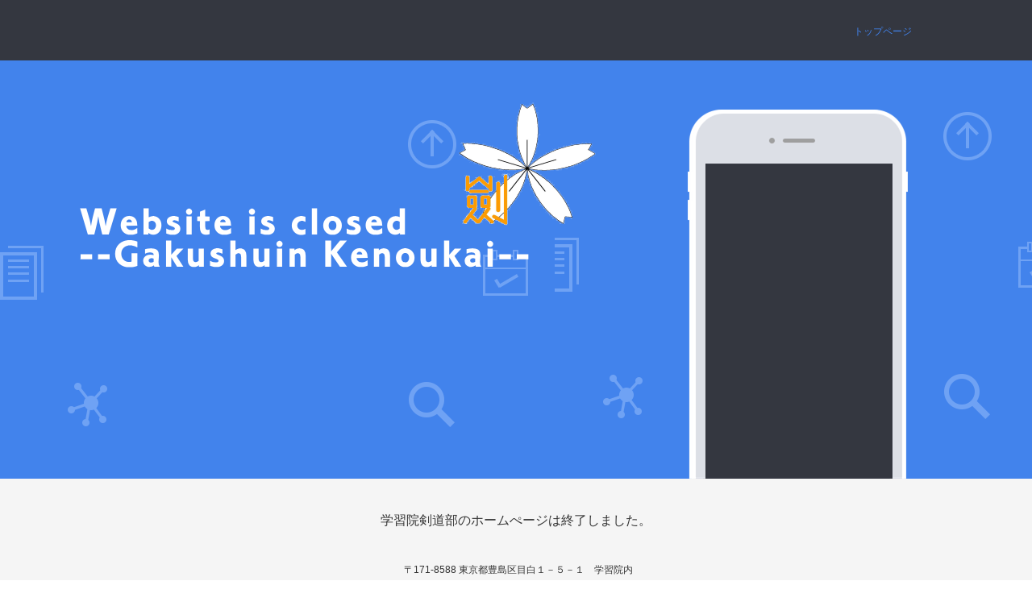

--- FILE ---
content_type: text/html
request_url: http://kenoukai.tokyo/?p=802
body_size: 3826
content:
<!DOCTYPE html>
<html lang="ja">
<head>
<meta charset="UTF-8">
<meta name="viewport" content="width=device-width, initial-scale=1">
<title>剣桜会のホームページ | 学習院剣道部のホームぺージは終了しました。</title><!--[if lt IE 9]>
<script src="html5.js" type="text/javascript"></script>
<![endif]-->
<link rel="stylesheet" type="text/css" href="style.css"></head>
<body class="basic2 home" id="hpb-sp-20-0021-30">
<div id="page" class="site">
<header id="masthead" class="site-header sp-part-top sp-header2" role="banner">
<div id="masthead-inner" class="sp-part-top sp-header-inner">
<div id="sp-site-branding2-1" class="sp-part-top sp-site-branding2">
<h1 class="site-title sp-part-top sp-site-title" id=""><a href="index.html">剣桜会のホームページ</a></h1>
<h2 class="site-description sp-part-top sp-catchphrase" id="">学習院剣道部のホームぺージは終了しました。</h2>
<div class="extra sp-part-top sp-site-branding-extra" id="sp-site-branding-extra-1">
<p class="paragraph"> </p>
<p class="paragraph">〒171-8588 東京都豊島区目白１－５－１　学習院内</p></div></div>
<nav id="sp-site-navigation-1" class="navigation-main button-menu sp-part-top sp-site-navigation horizontal" role="navigation">
<h1 class="menu-toggle">メニュー</h1>
<div class="screen-reader-text skip-link"><a title="コンテンツへスキップ" href="#content">コンテンツへスキップ</a></div>
<ul id="menu-mainnav">
  <li class="menu-item current_page_item"><a href="index.html">トップページ</a></ul></nav></div></header>
<div id="main" class="site-main sp-part-top sp-main">
<div id="contenthead" class="sp-part-top sp-content-header"><a style="display: block"><img id="sp-image-1" src="img/header-main4.png" class="sp-part-top sp-image"></a></div>
<div id="main-inner">
<div id="primary" class="content-area">
<div id="content" class="site-content sp-part-top sp-content page-toppage" role="main">
<header id="sp-page-title-1" class="entry-header sp-part-top sp-page-title">
<h1 class="entry-title">トップページ</h1></header>
<article>
<div id="page-content" class="sp-part-top sp-block-container">
<p class="large paragraph">学習院剣桜会　剣道部　のホームページは</p>
<p class="large paragraph">令和６年１２月２６日をもって終了しました。</p>
<p class="large paragraph">長年のご愛顧、感謝いたします。<br></p></div></article>
<div id="sp-wp-post-list-1" class="hpb-viewtype-date hpb-posttype-news sp-part-top sp-wp-post-list">
<h3><a href="#">お知らせ</a></h3>
<p class="postlist-nopost">投稿記事がありません。</p></div></div></div>
<div id="sidebar1" class="sp-part-top sp-sidebar">
<div id="sp-wp-post-list-2" class="hpb-viewtype-title hpb-posttype-faq sp-part-top sp-wp-post-list">
<h3><a href="#">FAQ</a></h3>
<p class="postlist-nopost">投稿記事がありません。</p></div></div></div></div>
<footer id="colophon" class="site-footer sp-part-top sp-footer2" role="contentinfo">
<div id="colophon-inner" class="sp-part-top sp-footer-inner">
<nav id="sp-site-navigation-2" class="navigation-main sp-part-top sp-site-navigation minimal" role="navigation">
<h1 class="menu-toggle">メニュー</h1>
<div class="screen-reader-text skip-link"><a title="コンテンツへスキップ" href="#content">コンテンツへスキップ</a></div>
<ul id="menu-mainnav">
  <li class="menu-item current_page_item"><a href="index.html">トップページ</a></ul></nav>
<div id="sp-block-container-1" class="sp-part-top sp-block-container">
<p class="copyright paragraph">Copyright &copy; 2024 剣桜会, All rights reserved.</p></div></div></footer></div><script type="text/javascript" src="navigation.js"></script></body></html>

--- FILE ---
content_type: text/css
request_url: http://kenoukai.tokyo/style.css
body_size: 44544
content:
#colophon{
  font-size : 1.2rem;
  color : #9fa2ac;
  background-color : #343740;
}

#content{
  min-height : 50px;
}

#masthead{
  font-size : 1.2rem;
  color : #ffffff;
  background-color : #343740;
}

#page{
  font-size : 1.6rem;
}

*{
  box-sizing : border-box;
  
}

.screen-reader-text{
  display : none;
}

.sp-block-container{
  padding-top : 0px;
  padding-left : 0px;
  padding-right : 0px;
  padding-bottom : 0px;
}

.sp-block-container > h1{
  font-size : 2.4rem;
}

.sp-block-container > h2{
  font-size : 1.8rem;
}

.sp-block-container > h3{
  font-size : 1.5rem;
}

.sp-block-container > h4{
  font-size : 1.4rem;
}

.sp-block-container > h5{
  font-size : 1.3rem;
}

.sp-block-container > h6{
  font-size : 1.1rem;
}

.sp-block-container > hr{
  color : #e2e2e2;
  margin-top : 25px;
  margin-left : 0px;
  margin-right : 0px;
  margin-bottom : 30px;
  border-top-width : 1px;
  border-left-width : medium;
  border-right-width : medium;
  border-bottom-width : medium;
  border-top-style : solid;
  border-left-style : none;
  border-right-style : none;
  border-bottom-style : none;
  border-top-color : #e2e2e2;
  border-left-color : initial;
  border-right-color : initial;
  border-bottom-color : initial;
  height : 1px;
}

.sp-block-container > p{
  font-size : 1.3rem;
  line-height : 1.5;
  text-align : justify;
  padding-left : 0.1em;
  padding-right : 0.1em;
  margin-top : 0.5em;
  margin-bottom : 1.5em;
  text-justify : inter-ideograph;
}

.sp-block-container > p.indent{
  padding-left : 1em;
}

.sp-block-container > p.large{
  font-size : 1.2em;
}

.sp-bread-crumb div{
  padding-bottom : 10px;
  margin-top : 10px;
  margin-right : 10px;
  width : auto;
  display : inline-block;
}

.sp-button{
  width : 122px;
}

.sp-button a{
  text-decoration : none;
  text-align : center;
  padding-top : 6px;
  padding-left : 0px;
  padding-right : 0px;
  padding-bottom : 6px;
  border-top-width : 1px;
  border-left-width : 1px;
  border-right-width : 1px;
  border-bottom-width : 1px;
  border-top-style : solid;
  border-left-style : solid;
  border-right-style : solid;
  border-bottom-style : solid;
  border-top-color : #f0f0f0;
  border-left-color : #f0f0f0;
  border-right-color : #f0f0f0;
  border-bottom-color : #f0f0f0;
  border-top-left-radius : 5px 5px;
  border-top-right-radius : 5px 5px;
  border-bottom-right-radius : 5px 5px;
  border-bottom-left-radius : 5px 5px;
  height : 100%;
  display : block;
  box-sizing : border-box;
}

.sp-button a:hover{
  border-top-width : 1px;
  border-left-width : 1px;
  border-right-width : 1px;
  border-bottom-width : 1px;
  border-top-style : solid;
  border-left-style : solid;
  border-right-style : solid;
  border-bottom-style : solid;
  border-top-color : #d8d8d8;
  border-left-color : #d8d8d8;
  border-right-color : #d8d8d8;
  border-bottom-color : #d8d8d8;
}

.sp-column.accordion > .column-label h3::after{
  border-top-width : 5px;
  border-left-width : 6px;
  border-right-width : 6px;
  border-top-style : solid;
  border-left-style : solid;
  border-right-style : solid;
  border-top-color : rgba(255, 255, 255, 0.45);
  border-left-color : transparent;
  border-right-color : transparent;
  width : 0px;
  height : 0px;
  display : block;
  position : absolute;
  top : 0.5em;
  right : 0px;
  content : "";
}

.sp-column.toggled-on > .column-label h3::after{
  display : none;
}

.sp-column.toggled-on > .column-label h3::before{
  border-left-width : 6px;
  border-right-width : 6px;
  border-bottom-width : 5px;
  border-left-style : solid;
  border-right-style : solid;
  border-bottom-style : solid;
  border-left-color : transparent;
  border-right-color : transparent;
  border-bottom-color : rgba(255, 255, 255, 0.45);
  width : 0px;
  height : 0px;
  display : block;
  position : absolute;
  top : 0.5em;
  right : 0px;
  content : "";
}

.sp-column > .column-body{
  padding-top : 5px;
  padding-left : 5px;
  padding-right : 5px;
  padding-bottom : 5px;
}

.sp-definition-list > dd{
  margin-left : 94px;
  margin-bottom : 25px;
}

.sp-definition-list > dt{
  padding-top : 5px;
  padding-left : 25px;
  padding-right : 0px;
  padding-bottom : 5px;
  margin-bottom : 10px;
}

.sp-form input{
  font-size : 1.4rem;
  font-family : "ヒラギノ角ゴ Pro W3", "Hiragino Kaku Gothic Pro", "メイリオ", Meiryo, Osaka, "ＭＳ Ｐゴシック", "MS PGothic", Arial, sans-serif;
}

.sp-form input[type="date"]{
  padding-top : 5px;
  padding-left : 5px;
  padding-right : 5px;
  padding-bottom : 5px;
  width : 90%;
}

.sp-form input[type="radio"]{
  vertical-align : middle;
  width : 20px;
}

.sp-form input[type="submit"]{
  font-size : 1.4rem;
  color : #555555;
  background-color : #dcdada;
  padding-top : 5px;
  padding-left : 8px;
  padding-right : 8px;
  padding-bottom : 5px;
  margin-top : 15px;
  width : auto;
  min-width : 100px;
  float : right;
  position : relative;
  cursor : pointer;
}

.sp-form input[type="text"]{
  padding-top : 5px;
  padding-left : 5px;
  padding-right : 5px;
  padding-bottom : 5px;
  width : 90%;
}

.sp-form table{
  border-top-width : 1px;
  border-left-width : 1px;
  border-top-style : solid;
  border-left-style : solid;
  border-top-color : #000000;
  border-left-color : #000000;
  width : 100%;
  border-collapse : collapse;
  border-spacing : 0px 0px;
}

.sp-form td{
  color : #000000;
  background-color : #ffffff;
  padding-top : 5px;
  padding-left : 18px;
  padding-right : 18px;
  padding-bottom : 5px;
  border-right-width : 1px;
  border-bottom-width : 1px;
  border-right-style : solid;
  border-bottom-style : solid;
  border-right-color : #000000;
  border-bottom-color : #000000;
  width : auto;
}

.sp-form textarea{
  font-size : 1.4rem;
  font-family : "ヒラギノ角ゴ Pro W3", "Hiragino Kaku Gothic Pro", "メイリオ", Meiryo, Osaka, "ＭＳ Ｐゴシック", "MS PGothic", Arial, sans-serif;
  padding-top : 5px;
  padding-left : 5px;
  padding-right : 5px;
  padding-bottom : 5px;
  width : 90%;
  height : 150px;
}

.sp-form th{
  font-weight : normal;
  color : #000000;
  background-color : #f4f4f4;
  text-align : left;
  padding-top : 5px;
  padding-left : 18px;
  padding-right : 18px;
  padding-bottom : 5px;
  border-right-width : 1px;
  border-bottom-width : 1px;
  border-right-style : solid;
  border-bottom-style : solid;
  border-right-color : #000000;
  border-bottom-color : #000000;
  width : auto;
  min-width : 50px;
}

.sp-google-map{
  max-width : 100%;
  word-wrap : normal;
}

.sp-google-map img{
  max-width : none !important;
}

.sp-item-gallery.grid > ul > li{
  overflow : hidden;
}

.sp-item-gallery.masonry > ul > li{
  height : auto !important;
}

.sp-item-gallery > ul > li > div img.item-gallery-thumbnail{
  max-width : 100%;
}

.sp-list{
  padding-right : 1em;
  margin-bottom : 1.5em;
  list-style-position : inside;
}

.sp-list > li{
  text-align : justify;
  padding-top : 6px;
  padding-bottom : 6px;
  margin-top : 0px;
  margin-left : 0px;
  margin-right : 0px;
  margin-bottom : 0px;
  text-justify : inter-ideograph;
}

.sp-page-title > h1{
  font-size : 1.8rem;
  font-weight : bold;
}

.sp-part-top{
  display : block;
  position : relative;
  box-sizing : border-box;
}

.sp-part-top:not(table)::after{
  clear : both;
  display : table;
  content : "";
}

.sp-site-branding2 .site-description{
  font-size : 1rem;
  font-weight : normal;
  color : #929292;
}

.sp-site-branding2 > .extra{
  display : none;
}

.sp-site-branding2 > .site-description{
  display : none;
}

.sp-site-navigation{
  color : black;
  background-color : white;
}

.sp-site-navigation .menu-toggle{
  display : none;
  cursor : pointer;
}

.sp-site-navigation.vertical{
  font-size : 1.3rem;
  border-top-width : 1px;
  border-bottom-width : 1px;
  border-top-style : solid;
  border-bottom-style : solid;
  border-top-color : #d2c9b8;
  border-bottom-color : #d2c9b8;
  width : 100%;
}

.sp-site-navigation.vertical ul{
  line-height : 30px;
  padding-top : 0px;
  padding-left : 0px;
  padding-right : 0px;
  padding-bottom : 0px;
  margin-top : 0px;
  margin-left : 0px;
  margin-right : 0px;
  margin-bottom : 0px;
  list-style-type : none;
  list-style-position : outside;
}

.sp-site-navigation.vertical ul li.current-menu-ancestor > a{
  color : #ffffff;
  background-color : rgba(0, 0, 0, 0.3);
}

.sp-site-navigation.vertical ul li.current-menu-item > a{
  color : #ffffff;
  background-color : rgba(0, 0, 0, 0.3);
}

.sp-site-navigation.vertical ul li.current_page_ancestor > a{
  color : #ffffff;
  background-color : rgba(0, 0, 0, 0.3);
}

.sp-site-navigation.vertical ul li.current_page_item > a{
  color : #ffffff;
  background-color : rgba(0, 0, 0, 0.3);
}

.sp-site-navigation.vertical ul li > a{
  text-decoration : none;
  padding-top : 10px;
  padding-left : 20px;
  padding-right : 20px;
  padding-bottom : 10px;
  display : block;
}

.sp-site-navigation.vertical ul li > a:active{
  color : #ffffff;
  background-color : rgba(0, 0, 0, 0.3);
}

.sp-site-navigation.vertical ul li > a:hover{
  color : #ffffff;
  background-color : rgba(0, 0, 0, 0.3);
}

.sp-site-navigation.vertical ul ul li > a{
  padding-top : 10px;
  padding-left : 40px;
  padding-right : 40px;
  padding-bottom : 10px;
}

.sp-site-navigation.vertical > ul{
  margin-top : 0px;
  margin-left : auto;
  margin-right : auto;
  margin-bottom : 0px;
  width : 100%;
}

.sp-site-navigation.vertical > ul > li{
  padding-top : 0px;
  padding-left : 0px;
  padding-right : 0px;
  padding-bottom : 0px;
  width : 100%;
}

.sp-site-navigation.vertical > ul > li:hover > ul{
  display : block;
}

.sp-table{
  margin-top : 5px;
  margin-left : auto;
  margin-right : auto;
  margin-bottom : 5px;
  border-top-width : 1px;
  border-left-width : 1px;
  border-top-style : solid;
  border-left-style : solid;
  border-top-color : #d8d8d8;
  border-left-color : #d8d8d8;
  width : 100%;
  display : table;
  border-collapse : collapse;
}

.sp-table > * > tr > td{
  padding-top : 5px;
  padding-left : 8px;
  padding-right : 8px;
  padding-bottom : 5px;
  border-right-width : 1px;
  border-bottom-width : 1px;
  border-right-style : solid;
  border-bottom-style : solid;
  border-right-color : #d8d8d8;
  border-bottom-color : #d8d8d8;
}

.sp-table > * > tr > th{
  padding-top : 5px;
  padding-left : 8px;
  padding-right : 8px;
  padding-bottom : 5px;
  border-right-width : 1px;
  border-bottom-width : 1px;
  border-right-style : solid;
  border-bottom-style : solid;
  border-right-color : #d8d8d8;
  border-bottom-color : #d8d8d8;
}

.sp-table > * > tr > th.col-title{
  background-color : rgba(0, 0, 0, 0.0625);
}

.sp-table > * > tr > th.row-title{
  background-color : rgba(0, 0, 0, 0.0625);
}

.sp-wp-post-list{
  padding-top : 0px;
  padding-left : 0px;
  padding-right : 0px;
  padding-bottom : 0px;
  margin-top : 2em;
  margin-left : 0px;
  margin-right : 0px;
  margin-bottom : 2em;
}

.sp-wp-post-list .navigation-post{
  margin-top : 0.67em;
}

.sp-wp-post-list .navigation-post .nav-next{
  margin-right : 10px;
  float : right;
}

.sp-wp-post-list .navigation-post .nav-previous{
  margin-left : 10px;
  float : left;
}

.sp-wp-post-list .navigation-post::after{
  clear : both;
  display : table;
  content : "";
}

.sp-wp-post-list .navigation-post > h1{
  display : none;
}

.sp-wp-post-list > article{
  margin-top : 0.67em;
  margin-left : 0px;
  margin-right : 0px;
  margin-bottom : 0.67em;
}

.sp-wp-post-list > h3{
  background-color : #f4f4f4;
  background-image : none;
  background-repeat : repeat;
  background-attachment : scroll;
  background-position : 0% 0%;
  background-clip : border-box;
  background-origin : padding-box;
  background-size : auto auto;
}

a{
  color : #4283ec;
  text-decoration : underline;
  outline-width : medium;
  outline-style : none;
  outline-color : black;
}

a:active{
  color : #cc0000;
  text-decoration : none;
}

a:focus{
  color : #cc0000;
  text-decoration : none;
}

a:visited{
  color : #1765e4;
}

a:hover{
  color : #cc0000;
  text-decoration : none;
}

article{
  display : block;
}

aside{
  display : block;
}

body{
  font-size : 1.3rem;
  font-family : "ヒラギノ角ゴ Pro W3", "Hiragino Kaku Gothic Pro", "メイリオ", Meiryo, Osaka, "ＭＳ Ｐゴシック", "MS PGothic", Arial, sans-serif;
  line-height : 1.5;
  color : #333333;
  background-color : #ffffff;
  text-align : left;
  padding-top : 0px;
  padding-left : 0px;
  padding-right : 0px;
  padding-bottom : 0px;
  margin-top : 0px;
  margin-left : 0px;
  margin-right : 0px;
  margin-bottom : 0px;
  word-wrap : break-word;
}

body.home .sp-site-branding2 > .extra{
  display : block;
}

body.home .sp-site-branding2 > .site-description{
  display : block;
}

details{
  display : block;
}

dl{
  margin-top : 0px;
  box-sizing : border-box;
}

figcaption{
  display : block;
}

figure{
  display : block;
}

footer{
  display : block;
}

h1{
  margin-top : 0px;
  box-sizing : border-box;
}

h2{
  margin-top : 0px;
  box-sizing : border-box;
}

h3{
  margin-top : 0px;
  box-sizing : border-box;
}

h4{
  margin-top : 0px;
  box-sizing : border-box;
}

h5{
  margin-top : 0px;
  box-sizing : border-box;
}

h6{
  margin-top : 0px;
  box-sizing : border-box;
}

header{
  display : block;
}

hgroup{
  display : block;
}

html{
  font-size : 62.5%;
}

main{
  display : block;
}

nav{
  display : block;
  box-sizing : border-box;
}

ol{
  margin-top : 0px;
  box-sizing : border-box;
}

p{
  margin-top : 0px;
  box-sizing : border-box;
}

section{
  display : block;
}

summary{
  display : block;
}

table{
  margin-top : 0px;
  box-sizing : border-box;
}

ul{
  margin-top : 0px;
  margin-left : 0px;
  margin-right : 0px;
  margin-bottom : 0px;
  box-sizing : border-box;
}

@media not screen, screen and (min-width: 569px) {

  #colophon {
  }

  #colophon-inner{
    padding-top : 0px;
    padding-left : 20px;
    padding-right : 20px;
    padding-bottom : 0px;
    margin-top : 0px;
    margin-left : auto;
    margin-right : auto;
    margin-bottom : 0px;
    width : 1000px;
    box-sizing : content-box;
  }

  #content{
    position : relative;
  }

  #contenthead{
    position : static;
  }

  #contenthead > a{
    background-color : #343740;
    margin-left : -100%;
    margin-right : -100%;
  }

  #main{
    margin-top : 0px;
    margin-left : auto;
    margin-right : auto;
    margin-bottom : 0px;
    width : 1000px;
    position : static;
    box-sizing : content-box;
  }

  #main-inner{
    float : left;
  }

  #main-inner #contenthead{
    overflow : hidden;
  }

  #main-inner #contenthead > a{
    margin-left : 0px;
    margin-right : 0px;
  }

  #masthead{
    margin-bottom : 0px;
  }

  #masthead-inner{
    margin-top : 0px;
    margin-left : auto;
    margin-right : auto;
    margin-bottom : 0px;
    width : 1000px;
    position : relative;
    box-sizing : content-box;
  }

  #page{
    margin-top : 0px;
    margin-left : auto;
    margin-right : auto;
    margin-bottom : 0px;
    overflow : hidden;
  }

  #primary{
    float : right;
  }

  .sp-google-map{
    width : 400px;
    min-height : 300px;
  }

  .sp-site-branding2{
    padding-top : 20px;
  }

  .sp-site-branding2 .extra{
    width : 50%;
    position : absolute;
    bottom : 0px;
    right : 0px;
  }

  .sp-site-branding2 .extra > p{
    font-size : 1.3rem;
    color : #929292;
    text-align : right;
    padding-top : 0px;
    padding-left : 0px;
    padding-right : 0px;
    padding-bottom : 0px;
    margin-top : 0px;
    margin-left : 0px;
    margin-right : 0px;
    margin-bottom : 0px;
  }

  .sp-site-branding2 .extra > p.indent{
    padding-left : 1em;
  }

  .sp-site-branding2 .extra > p.large{
    font-size : 1.5rem;
  }

  .sp-site-branding2 .site-description{
    text-align : right;
    width : 100%;
    height : auto;
    position : absolute;
    top : 15px;
  }

  .sp-site-branding2 .site-title{
    margin-top : 0px;
    margin-left : 0px;
    margin-right : 0px;
    margin-bottom : 0px;
    height : 66px;
    float : left;
  }

  .sp-site-branding2 .site-title a{
    height : 100%;
    display : block;
  }

  .sp-site-navigation.horizontal ul{
    padding-top : 0px;
    padding-left : 0px;
    padding-right : 0px;
    padding-bottom : 0px;
    margin-top : 0px;
    margin-left : 0px;
    margin-right : 0px;
    margin-bottom : 0px;
    list-style-type : none;
    list-style-position : outside;
  }

  .sp-site-navigation.horizontal ul li.current-menu-ancestor > a{
    color : #ffffff;
    background-color : rgba(0, 0, 0, 0.3);
  }

  .sp-site-navigation.horizontal ul li.current-menu-item > a{
    color : #ffffff;
    background-color : rgba(0, 0, 0, 0.3);
  }

  .sp-site-navigation.horizontal ul li.current_page_ancestor > a{
    color : #ffffff;
    background-color : rgba(0, 0, 0, 0.3);
  }

  .sp-site-navigation.horizontal ul li.current_page_item > a{
    color : #ffffff;
    background-color : rgba(0, 0, 0, 0.3);
  }

  .sp-site-navigation.horizontal ul li > a{
    text-decoration : none;
  }

  .sp-site-navigation.horizontal ul li > a:active{
    color : #ffffff;
    background-color : rgba(0, 0, 0, 0.3);
  }

  .sp-site-navigation.horizontal ul li > a:hover{
    color : #ffffff;
    background-color : rgba(0, 0, 0, 0.3);
  }

  .sp-site-navigation.horizontal ul ul{
    background-color : #ffffff;
    border-top-width : 1px;
    border-left-width : 1px;
    border-right-width : 1px;
    border-bottom-width : medium;
    border-top-style : solid;
    border-left-style : solid;
    border-right-style : solid;
    border-bottom-style : none;
    border-top-color : #3c3f53;
    border-left-color : #3c3f53;
    border-right-color : #3c3f53;
    border-bottom-color : initial;
    width : auto;
    min-width : 150px;
    display : none;
    position : absolute;
    top : 100%;
    left : 0px;
    z-index : 9999;
  }

  .sp-site-navigation.horizontal ul ul li{
    border-bottom-width : 1px;
    border-bottom-style : solid;
    border-bottom-color : #3c3f53;
    width : 100%;
    white-space : nowrap;
  }

  .sp-site-navigation.horizontal ul ul li > a{
    padding-top : 5px;
    padding-left : 1em;
    padding-right : 1em;
    padding-bottom : 5px;
    display : block;
  }

  .sp-site-navigation.horizontal > ul::after{
    clear : both;
    display : table;
    content : "";
  }

  .sp-site-navigation.horizontal > ul > li{
    float : left;
    position : relative;
  }

  .sp-site-navigation.horizontal > ul > li:hover{
    position : relative;
  }

  .sp-site-navigation.horizontal > ul > li:hover > ul{
    display : block;
  }

  .sp-site-navigation.horizontal > ul > li > a{
    padding-top : 0.5em;
    padding-left : 2em;
    padding-right : 2em;
    padding-bottom : 0.5em;
    display : block;
  }

  .sp-site-navigation.minimal{
    text-align : center;
    margin-top : 0px;
    margin-left : auto;
    margin-right : auto;
    margin-bottom : 20px;
  }

  .sp-site-navigation.minimal ul{
    padding-top : 0px;
    padding-left : 0px;
    padding-right : 0px;
    padding-bottom : 0px;
    margin-top : 0px;
    margin-left : 0px;
    margin-right : 0px;
    margin-bottom : 0px;
    list-style-type : none;
    list-style-position : outside;
  }

  .sp-site-navigation.minimal ul li:last-child{
    margin-right : 0px;
  }

  .sp-site-navigation.minimal ul li > a:active{
    text-decoration : underline;
  }

  .sp-site-navigation.minimal ul li > a:hover{
    text-decoration : underline;
  }

  .sp-site-navigation.minimal > ul li{
    margin-right : 10px;
    display : inline;
  }

  .sp-site-navigation.minimal > ul ul{
    margin-left : 10px;
    display : inline;
  }

  .sp-yahoo-map{
    width : 400px;
    min-height : 300px;
  }

  body{
    min-width : 1000px;
  }
}

@media not screen, screen and (min-width: 569px) {

  #content{
    width : 100%;
    float : right;
  }

  #contenthead{
    width : 1000px;
  }

  #main-inner{
    margin-top : 40px;
    width : 1000px;
  }

  #primary{
    width : 670px;
  }

  #sidebar1{
    width : 280px;
    float : left;
  }

  .sp-site-branding2 > .extra{
    padding-left : 1000px;
    padding-right : 1000px;
    margin-left : -1000px;
    margin-right : -1000px;
    width : 300%;
    bottom : -661px;
    right : 0px;
  }

  .sp-site-branding2 > .site-description{
    padding-left : 1000px;
    padding-right : 1000px;
    margin-left : -1000px;
    margin-right : -1000px;
    width : 300%;
    bottom : -603px;
    right : 0px;
  }

  body.home #main-inner{
    margin-top : 170px;
  }
}

@media screen and (max-width: 568px) {

  #content{
    padding-left : 10px;
    padding-right : 10px;
    margin-top : 30px;
  }

  #sidebar1{
    margin-top : 10px;
  }

  #sidebar2{
    margin-top : 10px;
  }

  *{
    box-sizing : border-box;
  }

  .sp-block-container{
    padding-top : 0px;
    padding-left : 5px;
    padding-right : 5px;
    padding-bottom : 0px;
  }

  .sp-bread-crumb{
    padding-left : 10px;
    padding-right : 10px;
  }

  .sp-definition-list > dd{
    margin-left : 20px;
  }

  .sp-form input{
    width : 90%;
  }

  .sp-form input[type="submit"] {
  }

  .sp-form table{
    border-top-width : 1px;
    border-top-style : solid;
    border-top-color : #d8d8d8;
  }

  .sp-form td{
    width : auto;
    display : block;
  }

  .sp-form textarea{
    width : 90%;
  }

  .sp-form th{
    width : auto;
    display : block;
  }

  .sp-google-map{
    width : 100%;
    min-height : 300px;
  }

  .sp-image{
    max-width : 100%;
    height : auto;
  }

  .sp-sidebar{
    padding-left : 10px;
    padding-right : 10px;
    margin-top : 30px;
  }

  .sp-site-branding2 .extra{
    padding-top : 5px;
  }

  .sp-site-branding2 .extra > p{
    font-size : 1rem;
    color : #929292;
    text-align : left;
    padding-top : 0px;
    padding-left : 10px;
    padding-right : 10px;
    padding-bottom : 0px;
    margin-top : 0px;
    margin-left : 0px;
    margin-right : 0px;
    margin-bottom : 0px;
    width : 100%;
  }

  .sp-site-branding2 .site-description{
    text-align : center;
  }

  .sp-site-branding2 .site-title{
    text-align : center;
  }

  .sp-site-navigation .menu-toggle{
    background-color : rgba(0, 0, 0, 0.3);
    padding-top : 10px;
    padding-left : 10px;
    padding-right : 10px;
    padding-bottom : 10px;
    margin-top : 0px;
    margin-left : 0px;
    margin-right : 0px;
    margin-bottom : 0px;
    cursor : pointer;
  }

  .sp-site-navigation ul{
    list-style-type : none;
    list-style-position : outside;
  }

  .sp-site-navigation.button-menu .menu-toggle{
    display : block;
  }

  .sp-site-navigation.button-menu ul ul{
    display : block;
  }

  .sp-site-navigation.button-menu ul.toggled-on{
    display : block;
  }

  .sp-site-navigation.button-menu > ul{
    display : none;
  }

  .sp-site-navigation.horizontal{
    padding-top : 0px;
    margin-top : 10px;
    position : relative;
  }

  .sp-site-navigation.horizontal ul{
    background-color : #ffffff;
    padding-top : 0px;
    padding-left : 0px;
    padding-right : 0px;
    padding-bottom : 0px;
    width : auto;
    height : auto;
  }

  .sp-site-navigation.horizontal ul li{
    padding-left : 0px;
    border-left-width : 0px;
    width : auto;
    float : none;
  }

  .sp-site-navigation.horizontal ul li.current-menu-ancestor > a{
    color : #ffffff;
    background-color : rgba(0, 0, 0, 0.3);
  }

  .sp-site-navigation.horizontal ul li.current-menu-item > a{
    color : #ffffff;
    background-color : rgba(0, 0, 0, 0.3);
  }

  .sp-site-navigation.horizontal ul li.current_page_ancestor > a{
    color : #ffffff;
    background-color : rgba(0, 0, 0, 0.3);
  }

  .sp-site-navigation.horizontal ul li.current_page_item > a{
    color : #ffffff;
    background-color : rgba(0, 0, 0, 0.3);
  }

  .sp-site-navigation.horizontal ul li > a{
    line-height : 24px;
    padding-top : 8px;
    padding-left : 25px;
    padding-right : 10px;
    padding-bottom : 7px;
    float : none;
    display : block;
  }

  .sp-site-navigation.horizontal ul li > a:active{
    color : #ffffff;
    background-color : rgba(0, 0, 0, 0.3);
  }

  .sp-site-navigation.horizontal ul li > a:hover{
    color : #ffffff;
    background-color : rgba(0, 0, 0, 0.3);
  }

  .sp-site-navigation.horizontal ul ul{
    background-color : transparent;
    border-top-width : medium;
    border-left-width : medium;
    border-right-width : medium;
    border-bottom-width : medium;
    border-top-style : none;
    border-left-style : none;
    border-right-style : none;
    border-bottom-style : none;
    border-top-color : initial;
    border-left-color : initial;
    border-right-color : initial;
    border-bottom-color : initial;
    width : auto;
    min-width : 150px;
    display : block;
    position : relative;
    top : 100%;
    left : 0px;
    z-index : 9999;
  }

  .sp-site-navigation.horizontal ul ul li{
    border-bottom-width : medium;
    border-bottom-style : none;
    border-bottom-color : initial;
  }

  .sp-site-navigation.horizontal ul ul li > a{
    padding-top : 8px;
    padding-left : 50px;
    padding-right : 50px;
    padding-bottom : 8px;
    border-bottom-width : medium;
    border-bottom-style : none;
    border-bottom-color : initial;
  }

  .sp-site-navigation.minimal{
    text-align : center;
    margin-bottom : 20px;
  }

  .sp-site-navigation.minimal ul{
    padding-top : 0px;
    padding-left : 0px;
    padding-right : 0px;
    padding-bottom : 0px;
    margin-top : 0px;
    margin-left : 0px;
    margin-right : 0px;
    margin-bottom : 0px;
    list-style-type : none;
    list-style-position : outside;
  }

  .sp-site-navigation.minimal ul li{
    display : block;
  }

  .sp-site-navigation.minimal ul li > a{
    display : block;
  }

  .sp-site-navigation.minimal ul li > a:hover{
    text-decoration : underline;
  }

  .sp-table{
    display : block;
    overflow-x : auto;
  }

  .sp-yahoo-map{
    width : 100%;
    min-height : 300px;
  }

  body.home #main-inner{
    margin-top : 155px;
  }

  embed{
    max-width : 100%;
  }
}

@media not screen, screen and (min-width: 569px) {

  #sp-site-navigation-1{
    background-color : #343740;
  }

  #sp-site-navigation-1 ul ul{
    background-color : #f5f5f5;
    margin-left : 0px;
  }

  #sp-site-navigation-1 ul ul li{
    position : relative;
  }

  #sp-site-navigation-1 ul ul li:hover > ul{
    display : block;
    left : 100%;
  }

  #sp-site-navigation-1 ul ul li > a{
    color : #333333;
    background-color : #f5f5f5;
  }

  #sp-site-navigation-1 ul ul li > a:hover{
    color : #ffffff;
    background-color : #9fa2ac;
  }

  #sp-site-navigation-1 ul ul li > li.current-menu-ancestor > a{
    color : #ffffff;
    background-color : #9fa2ac;
  }

  #sp-site-navigation-1 ul ul li > li.current-menu-item > a{
    color : #ffffff;
    background-color : #9fa2ac;
  }

  #sp-site-navigation-1 ul ul li > li.current_page_ancestor > a{
    color : #ffffff;
    background-color : #9fa2ac;
  }

  #sp-site-navigation-1 ul ul li > li.current_page_item > a{
    color : #ffffff;
    background-color : #9fa2ac;
  }

  #sp-site-navigation-1 > ul{
    font-size : 1.2rem;
    float : right;
  }

  #sp-site-navigation-1> ul> li {
  }

  #sp-site-navigation-1 > ul > li.current-menu-ancestor > a{
    color : #4283ec;
    background-color : #343740;
  }

  #sp-site-navigation-1 > ul > li.current-menu-item > a{
    color : #4283ec;
    background-color : #343740;
  }

  #sp-site-navigation-1 > ul > li.current_page_ancestor > a{
    color : #4283ec;
    background-color : #343740;
  }

  #sp-site-navigation-1 > ul > li.current_page_item > a{
    color : #4283ec;
    background-color : #343740;
  }

  #sp-site-navigation-1 > ul > li > a{
    color : #ffffff;
    text-decoration : none;
    padding-top : 2.5em;
    padding-left : 0.75em;
    padding-right : 0.75em;
    padding-bottom : 2.25em;
    display : block;
  }

  #sp-site-navigation-1 > ul > li > a:hover{
    color : #4283ec;
    background-color : #343740;
  }
}

@media screen and (max-width: 568px) {

  #sp-site-navigation-1{
    font-size : 1.2rem;
    font-weight : bold;
    background-color : #343740;
    margin-top : 0px;
    margin-bottom : 0px;
    border-top-width : medium;
    border-bottom-width : medium;
    border-top-style : none;
    border-bottom-style : none;
    border-top-color : initial;
    border-bottom-color : initial;
  }

  #sp-site-navigation-1 .menu-toggle{
    background-color : #343740;
    background-image : url(img/icon-menu-toggle.png);
    background-repeat : no-repeat;
    background-position : center center;
    text-indent : -9999px;
  }

  #sp-site-navigation-1 li > a:active{
    background-color : #44474f;
  }

  #sp-site-navigation-1 li > a:hover{
    background-color : #44474f;
  }

  #sp-site-navigation-1 ul li > a{
    font-weight : bold;
    color : #ffffff;
    background-color : #343740;
    text-decoration : none;
    text-align : center;
    padding-top : 0.5em;
    padding-left : 0.5em;
    padding-right : 0.5em;
    padding-bottom : 0.5em;
    border-top-width : 1px;
    border-top-style : solid;
    border-top-color : white;
  }

  #sp-site-navigation-1 > ul li.current-menu-ancestor > a{
    background-color : #44474f;
  }

  #sp-site-navigation-1 > ul li.current-menu-item > a{
    background-color : #44474f;
  }

  #sp-site-navigation-1 > ul li.current_page_ancestor > a{
    background-color : #44474f;
  }

  #sp-site-navigation-1 > ul li.current_page_item > a{
    background-color : #44474f;
  }
}

#sp-wp-post-list-1, #sp-wp-post-list-2{
  padding-top : 0px;
  padding-left : 20px;
  padding-right : 20px;
  padding-bottom : 30px;
  margin-top : 0px;
  margin-left : 0px;
  margin-right : 0px;
  margin-bottom : 40px;
  border-top-width : 1px;
  border-left-width : 1px;
  border-right-width : 1px;
  border-bottom-width : 1px;
  border-top-style : solid;
  border-left-style : solid;
  border-right-style : solid;
  border-bottom-style : solid;
  border-top-color : #d5d5d5;
  border-left-color : #d5d5d5;
  border-right-color : #d5d5d5;
  border-bottom-color : #d5d5d5;
}

.hpb-viewtype-content#sp-wp-post-list-1 dl dd, .hpb-viewtype-content#sp-wp-post-list-2 dl dd{
  margin-top : 0px;
  margin-left : 20px;
  margin-right : 0px;
  margin-bottom : 30px;
  border-bottom-width : 1px;
  border-bottom-style : solid;
  border-bottom-color : #d5d5d5;
}

.hpb-viewtype-content#sp-wp-post-list-1 dl dd .entry-content, .hpb-viewtype-content#sp-wp-post-list-2 dl dd .entry-content{
  margin-top : 0px;
}

.hpb-viewtype-content#sp-wp-post-list-1 dl dd:last-child, .hpb-viewtype-content#sp-wp-post-list-2 dl dd:last-child{
  margin-bottom : 0px;
  border-bottom-width : medium;
  border-bottom-style : none;
  border-bottom-color : initial;
}

.hpb-viewtype-content#sp-wp-post-list-1 dl dt, .hpb-viewtype-content#sp-wp-post-list-2 dl dt{
  font-weight : normal;
  background-image : url(img/icon-list.png);
  background-repeat : no-repeat;
  background-position : left 7px;
  padding-left : 20px;
  margin-bottom : 0.5em;
}

.hpb-viewtype-date#sp-wp-post-list-1 dl dd, .hpb-viewtype-date#sp-wp-post-list-2 dl dd{
  margin-top : 0px;
  margin-left : 0px;
  margin-right : 0px;
  margin-bottom : 1em;
  overflow : hidden;
}

.hpb-viewtype-date#sp-wp-post-list-1 dl dt, .hpb-viewtype-date#sp-wp-post-list-2 dl dt{
  font-weight : normal;
  background-image : url(img/icon-list.png);
  background-repeat : no-repeat;
  background-position : left 7px;
  padding-left : 20px;
  width : 11em;
  float : left;
  clear : left;
}

.hpb-viewtype-title#sp-wp-post-list-1 ul, .hpb-viewtype-title#sp-wp-post-list-2 ul{
  padding-top : 0px;
  padding-left : 0px;
  padding-right : 0px;
  padding-bottom : 0px;
  margin-top : 0px;
  margin-left : 0px;
  margin-right : 0px;
  margin-bottom : 0px;
  list-style-type : none;
}

.hpb-viewtype-title#sp-wp-post-list-1 ul li, .hpb-viewtype-title#sp-wp-post-list-2 ul li{
  font-weight : normal;
  background-image : url(img/icon-list.png);
  background-repeat : no-repeat;
  background-position : left 7px;
  padding-left : 20px;
  padding-bottom : 30px;
  margin-bottom : 30px;
  border-bottom-width : 1px;
  border-bottom-style : solid;
  border-bottom-color : #d5d5d5;
}

.hpb-viewtype-title#sp-wp-post-list-1 ul li:last-child, .hpb-viewtype-title#sp-wp-post-list-2 ul li:last-child{
  padding-bottom : 0px;
  margin-bottom : 0px;
  border-bottom-width : medium;
  border-bottom-style : none;
  border-bottom-color : initial;
}

#sp-wp-post-list-1 > article, #sp-wp-post-list-2 > article{
  padding-bottom : 30px;
  margin-bottom : 30px;
  border-bottom-width : 1px;
  border-bottom-style : solid;
  border-bottom-color : #d5d5d5;
  overflow : hidden;
}

#sp-wp-post-list-1 > article a, #sp-wp-post-list-2 > article a{
  color : #4283ec;
  text-decoration : underline;
}

#sp-wp-post-list-1 > article a:hover, #sp-wp-post-list-2 > article a:hover{
  color : #4283ec;
  text-decoration : none;
}

#sp-wp-post-list-1 > article:last-child, #sp-wp-post-list-2 > article:last-child{
  padding-bottom : 0px;
  margin-bottom : 0px;
  border-bottom-width : medium;
  border-bottom-style : none;
  border-bottom-color : initial;
}

#sp-wp-post-list-1 > article > .entry-content, #sp-wp-post-list-2 > article > .entry-content{
  margin-top : 0px;
  margin-left : 0px;
  margin-right : 0px;
  margin-bottom : 0px;
  overflow : hidden;
}

#sp-wp-post-list-1 > article > footer, #sp-wp-post-list-2 > article > footer{
  font-size : 1.2rem;
  text-align : right;
}

#sp-wp-post-list-1 > article > p, #sp-wp-post-list-2 > article > p{
  margin-right : 20px;
  width : 150px;
  float : left;
}

#sp-wp-post-list-1 > dl a, #sp-wp-post-list-2 > dl a{
  color : #4283ec;
  text-decoration : underline;
}

#sp-wp-post-list-1 > dl a:hover, #sp-wp-post-list-2 > dl a:hover{
  color : #4283ec;
  text-decoration : none;
}

#sp-wp-post-list-1 > h3, #sp-wp-post-list-2 > h3{
  font-size : 1.8rem;
  font-weight : bold;
  color : white;
  background-color : #343740;
  padding-top : 15px;
  padding-left : 20px;
  padding-right : 20px;
  padding-bottom : 15px;
  margin-top : 0px;
  margin-left : -20px;
  margin-right : -20px;
  margin-bottom : 30px;
}

#sp-wp-post-list-1 > h3 > a, #sp-wp-post-list-2 > h3 > a{
  color : white !important;
  text-decoration : none;
}

#sp-wp-post-list-1 > ul a, #sp-wp-post-list-2 > ul a{
  color : #4283ec;
  text-decoration : underline;
}

#sp-wp-post-list-1 > ul a:hover, #sp-wp-post-list-2 > ul a:hover{
  color : #4283ec;
  text-decoration : none;
}

@media not screen, screen and (min-width: 569px) {

  #sp-site-navigation-2{
    background-color : transparent;
    text-align : left;
    margin-bottom : 0px;
  }

  #sp-site-navigation-2 ul ul{
    display : none;
  }

  #sp-site-navigation-2 > ul{
    font-size : 1.2rem;
    padding-top : 0px;
    padding-bottom : 0px;
    margin-top : 0px;
    margin-bottom : 0px;
  }

  #sp-site-navigation-2 > ul > li{
    margin-right : 0px;
    display : inline-block;
  }

  #sp-site-navigation-2 > ul > li.current-menu-ancestor > a{
    color : #4283ec;
  }

  #sp-site-navigation-2 > ul > li.current-menu-item > a{
    color : #4283ec;
  }

  #sp-site-navigation-2 > ul > li.current_page_ancestor > a{
    color : #4283ec;
  }

  #sp-site-navigation-2 > ul > li.current_page_item > a{
    color : #4283ec;
  }

  #sp-site-navigation-2 > ul > li::after{
    color : #777e92;
    margin-left : 16px;
    margin-right : 20px;
    content : "/";
  }

  #sp-site-navigation-2 > ul > li > a{
    font-weight : bold;
    line-height : 1;
    color : #ffffff;
    vertical-align : middle;
    padding-top : 29px;
    padding-bottom : 29px;
    display : inline-block;
  }

  #sp-site-navigation-2 > ul > li > a:hover{
    color : #4283ec;
  }
}

@media screen and (max-width: 568px) {

  #sp-site-navigation-2{
    font-size : 1.2rem;
    font-weight : bold;
    background-color : transparent;
    margin-top : 0px;
    margin-bottom : 0px;
    border-top-width : medium;
    border-bottom-width : medium;
    border-top-style : none;
    border-bottom-style : none;
    border-top-color : initial;
    border-bottom-color : initial;
  }

  #sp-site-navigation-2 .menu-toggle{
    background-color : transparent;
    background-image : url(img/icon-menu-toggle.png);
    background-repeat : no-repeat;
    background-position : center center;
    text-indent : -9999px;
  }

  #sp-site-navigation-2 li > a:active{
    background-color : transparent;
  }

  #sp-site-navigation-2 li > a:hover{
    background-color : transparent;
  }

  #sp-site-navigation-2 ul li > a{
    font-weight : bold;
    color : #ffffff;
    background-color : transparent;
    text-decoration : none;
    text-align : center;
    padding-top : 5px;
    padding-bottom : 5px;
    border-bottom-width : 1px;
    border-bottom-style : solid;
    border-bottom-color : #ffffff;
  }

  #sp-site-navigation-2 > ul li.current-menu-ancestor > a{
    background-color : transparent;
  }

  #sp-site-navigation-2 > ul li.current-menu-item > a{
    background-color : transparent;
  }

  #sp-site-navigation-2 > ul li.current_page_ancestor > a{
    background-color : transparent;
  }

  #sp-site-navigation-2 > ul li.current_page_item > a{
    background-color : transparent;
  }
}

#breadcrumb-list{
  font-size : 1rem;
  color : #333333;
  background-color : #f5f5f5;
  padding-top : 1em;
  padding-bottom : 1em;
  margin-top : 0px;
  box-sizing : border-box;
}

#breadcrumb-list a{
  color : #4283ec;
  text-decoration : underline;
}

#breadcrumb-list a:hover{
  color : #cc0000;
}

#breadcrumb-list div{
  display : inline-block;
}

@media not screen, screen and (min-width: 569px) {

  #breadcrumb-list{
    padding-left : 1000px;
    padding-right : 1000px;
    margin-left : -1000px;
    margin-right : -1000px;
  }
}

@media screen and (max-width: 568px) {

  #breadcrumb-list{
    padding-top : 1em;
    padding-left : 20px;
    padding-right : 20px;
    padding-bottom : 1em;
  }
}

#sp-site-branding2-1{
  padding-top : 0px;
  position : static;
}

#sp-site-branding2-1 .extra{
  background-color : #f5f5f5;
  text-align : center;
  padding-top : 0px;
  position : static;
}

#sp-site-branding2-1 .extra > p{
  font-size : 1.2rem;
  color : #333333;
  text-align : center;
}

#sp-site-branding2-1 .site-description{
  font-weight : normal;
  color : #333333;
  background-color : #f5f5f5;
  text-align : center;
  margin-bottom : 0px;
  position : static;
}

#sp-site-branding2-1 .site-title{
  background-image : url(img/site-title.png);
  background-repeat : no-repeat;
  margin-bottom : 0px;
  width : 204px;
  height : 23px;
}

#sp-site-branding2-1 .site-title a{
  line-height : 1;
  background-color : transparent;
  text-indent : -9999px;
  display : block;
}

@media not screen, screen and (min-width: 569px) {

  #sp-site-branding2-1{
    min-height : 75px;
  }

  #sp-site-branding2-1 .extra{
    padding-bottom : 20px;
    position : absolute;
    z-index : 10;
  }

  #sp-site-branding2-1 .extra > p{
    padding-top : 20px;
    display : inline-block;
  }

  #sp-site-branding2-1 .site-description{
    font-size : 1.6rem;
    padding-top : 40px;
    padding-bottom : 20px;
    position : absolute;
    top : auto;
    z-index : 10;
  }

  #sp-site-branding2-1 .site-title{
    margin-top : 30px;
    z-index : 10;
  }
}

@media screen and (max-width: 568px) {

  #sp-site-branding2-1{
    background-color : transparent;
    padding-top : 20px;
    padding-left : 10px;
    padding-right : 10px;
    padding-bottom : 10px;
  }

  #sp-site-branding2-1 .extra{
    padding-top : 0px;
    padding-left : 10px;
    padding-right : 10px;
    padding-bottom : 20px;
    width : 100%;
    position : absolute;
    top : 295px;
    right : 0px;
    left : 0px;
  }

  #sp-site-branding2-1 .extra > p{
    padding-left : 0px;
    padding-right : 0px;
  }

  #sp-site-branding2-1 .site-description{
    font-size : 1.4rem;
    padding-top : 20px;
    padding-left : 10px;
    padding-right : 10px;
    padding-bottom : 0px;
    position : absolute;
    top : 211px;
    right : 0px;
    left : 0px;
  }

  #sp-site-branding2-1 .site-title{
    margin-left : auto;
    margin-right : auto;
  }
}

#sp-page-title-1 h1{
  font-size : 1.8rem;
  font-weight : bold;
  color : #ffffff;
  background-color : #343740;
  padding-top : 15px;
  padding-left : 20px;
  padding-right : 20px;
  padding-bottom : 15px;
  margin-bottom : 0px;
}

.page-toppage#content #page-content{
  padding-top : 20px;
  padding-left : 20px;
  padding-right : 20px;
  padding-bottom : 20px;
  margin-bottom : 1.5em;
  border-top-width : 1px;
  border-left-width : 1px;
  border-right-width : 1px;
  border-bottom-width : 1px;
  border-top-style : solid;
  border-left-style : solid;
  border-right-style : solid;
  border-bottom-style : solid;
  border-top-color : #d5d5d5;
  border-left-color : #d5d5d5;
  border-right-color : #d5d5d5;
  border-bottom-color : #d5d5d5;
}

.page-toppage#content #page-content > blockquote{
  background-color : #f5f5f5;
  padding-top : 1.5em;
  padding-left : 1.5em;
  padding-right : 1.5em;
  padding-bottom : 1.5em;
  margin-bottom : 1.5em;
}

.page-toppage#content #page-content > blockquote > *:last-child{
  margin-bottom : 0px;
}

.page-toppage#content #page-content > h1{
  font-size : 1.8rem;
  font-weight : bold;
  padding-bottom : 5px;
  margin-bottom : 1em;
  border-bottom-width : 3px;
  border-bottom-style : solid;
  border-bottom-color : #d5d5d5;
}

.page-toppage#content #page-content > h2{
  font-size : 1.8rem;
  font-weight : bold;
  padding-bottom : 5px;
  margin-bottom : 1em;
  border-bottom-width : 1px;
  border-bottom-style : solid;
  border-bottom-color : #d5d5d5;
}

.page-toppage#content #page-content > h3{
  font-size : 1.6rem;
  font-weight : normal;
  padding-bottom : 5px;
  margin-bottom : 1em;
  border-bottom-width : 1px;
  border-bottom-style : solid;
  border-bottom-color : #d5d5d5;
}

.page-toppage#content #page-content > h4{
  font-size : 1.5rem;
  font-weight : normal;
  padding-bottom : 5px;
  margin-bottom : 1em;
  border-bottom-width : 1px;
  border-bottom-style : solid;
  border-bottom-color : #d5d5d5;
}

.page-toppage#content #page-content > h5{
  font-size : 1.4rem;
  font-weight : normal;
  padding-bottom : 5px;
  margin-bottom : 1em;
  border-bottom-width : 1px;
  border-bottom-style : solid;
  border-bottom-color : #d5d5d5;
}

.page-toppage#content #page-content > h6{
  font-size : 1.3rem;
  font-weight : normal;
  padding-bottom : 5px;
  margin-bottom : 1em;
  border-bottom-width : 1px;
  border-bottom-style : solid;
  border-bottom-color : #d5d5d5;
}

.page-toppage#content #page-content > hr{
  margin-bottom : 1.5em;
  border-top-width : 1px;
  border-top-style : solid;
  border-top-color : #d5d5d5;
}

.page-toppage#content #page-content > ins{
  background-color : #fff9c0;
  text-decoration : none;
  padding-top : 5px;
  padding-left : 3px;
  padding-right : 3px;
  padding-bottom : 5px;
}

.page-toppage#content #page-content > ol{
  padding-top : 0px;
  padding-left : 13px;
  padding-right : 0px;
  padding-bottom : 0px;
  margin-top : 0px;
  margin-left : 0px;
  margin-right : 0px;
  margin-bottom : 18px;
  list-style-position : inside;
}

.page-toppage#content #page-content > ol ol{
  margin-bottom : 0px;
}

.page-toppage#content #page-content > p{
  margin-top : 0px;
  margin-bottom : 1.5em;
}

.page-toppage#content #page-content > pre{
  background-color : #ffffff;
  padding-top : 20px;
  padding-left : 20px;
  padding-right : 20px;
  padding-bottom : 20px;
  overflow : auto;
  word-wrap : normal;
}

#sp-block-container-1{
  color : white;
  background-color : #44474f;
}

#sp-block-container-1 .copyright{
  color : #ffffff;
  text-align : center;
  margin-top : 0px;
  margin-left : 0px;
  margin-right : 0px;
  margin-bottom : 0px;
}

@media not screen, screen and (min-width: 569px) {

  #sp-block-container-1{
    padding-top : 25px;
    padding-left : 1000px;
    padding-right : 1000px;
    padding-bottom : 25px;
    margin-top : 0px;
    margin-left : -1000px;
    margin-right : -1000px;
    margin-bottom : 0px;
  }
}

@media screen and (max-width: 568px) {

  #sp-block-container-1{
    padding-top : 1em;
    padding-left : 10px;
    padding-right : 10px;
    padding-bottom : 1em;
  }
}

#sp-image-1{
  margin-top : 0px;
  margin-left : auto;
  margin-right : auto;
  margin-bottom : 0px;
  max-width : 100%;
}

#sp-site-branding2-1 .site-title{
  background-image : url(img/site-title1.png);
}

@media not screen, screen and (min-width: 569px) {

  #sp-site-navigation-1{
    margin-top : -75px;
  }
}
